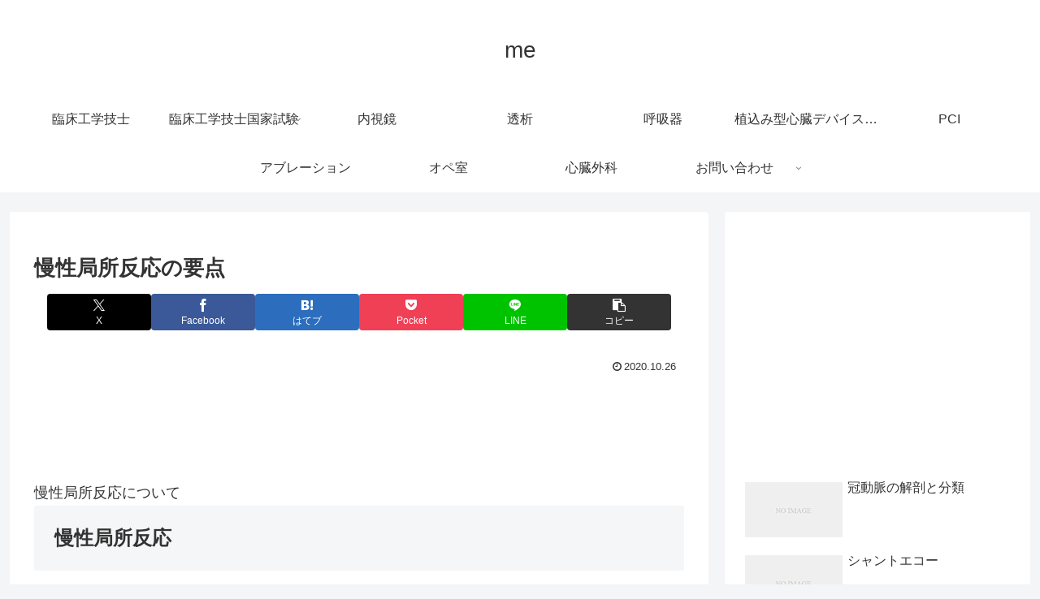

--- FILE ---
content_type: text/html; charset=utf-8
request_url: https://www.google.com/recaptcha/api2/aframe
body_size: 266
content:
<!DOCTYPE HTML><html><head><meta http-equiv="content-type" content="text/html; charset=UTF-8"></head><body><script nonce="iWN-YxdB5krsanNS8HnsVg">/** Anti-fraud and anti-abuse applications only. See google.com/recaptcha */ try{var clients={'sodar':'https://pagead2.googlesyndication.com/pagead/sodar?'};window.addEventListener("message",function(a){try{if(a.source===window.parent){var b=JSON.parse(a.data);var c=clients[b['id']];if(c){var d=document.createElement('img');d.src=c+b['params']+'&rc='+(localStorage.getItem("rc::a")?sessionStorage.getItem("rc::b"):"");window.document.body.appendChild(d);sessionStorage.setItem("rc::e",parseInt(sessionStorage.getItem("rc::e")||0)+1);localStorage.setItem("rc::h",'1769015815126');}}}catch(b){}});window.parent.postMessage("_grecaptcha_ready", "*");}catch(b){}</script></body></html>